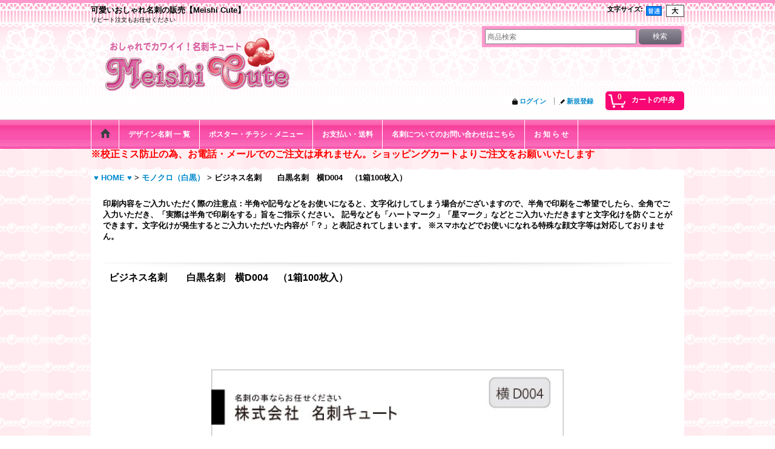

--- FILE ---
content_type: text/html; charset=UTF-8
request_url: https://www.meishi-cute.com/product/618
body_size: 18560
content:
<!DOCTYPE html><html lang="ja">
<head prefix="og: http://ogp.me/ns# fb: http://ogp.me/ns/fb# product: http://ogp.me/ns/product#">
    <meta charset="utf-8" />
    <title>ビジネス名刺　　白黒名刺　横D004　（1箱100枚入）∥ビジネス　白黒名刺通販ショップ【Meishi Cute】</title>
    <meta name="keywords" content="可愛い,名刺,おしゃれ,キャバクラ,かわいい" />
    <meta name="description" content="名刺通販ショップ【Meishi Cute】の商品モノクロ横D004," />
    <meta property="og:url" content="https://www.meishi-cute.com/product/618" />
    <meta property="og:site_name" content="Meishi Cute" />
    <meta property="og:title" content="ビジネス名刺　　白黒名刺　横D004　（1箱100枚入）" />
    <meta property="og:description" content="&amp;nbsp;名刺のサイズは全て91mmｘ55ｍｍサイズです。&amp;nbsp;当店で使用しております名刺用紙はスタンダード紙・ハイグレード用紙・写真名刺専用用紙となります。&amp;nbsp;&amp;nbsp;★印刷部数…" />
    <meta property="og:type" content="product" />
    <meta property="og:image" content="https://www.meishi-cute.com/data/meishi-cute/product/yokoD004.jpg" />
    <meta property="product:price:amount" content="1485" />
    <meta property="product:price:currency" content="JPY" />
    <meta property="product:product_link" content="https://www.meishi-cute.com/product/618" />
    <meta name="twitter:card" content="summary_large_image">
    <meta property="fb:app_id" content="738106832990015" />
    <meta name="thumbnail" content="https://www.meishi-cute.com/data/meishi-cute/product/yokoD004.jpg" />
    <link rel="alternate" type="application/rss+xml" title="RSS" href="https://www.meishi-cute.com/rss/rss.php" />
    <link rel="alternate" media="only screen and (max-width: 640px)" href="https://www.meishi-cute.com/phone/product/618" />
    <link rel="canonical" href="https://www.meishi-cute.com/product/618" />
    <link href="/res/layout001/style/public/font-awesome-4.7.0/css/font-awesome.min.css" rel="stylesheet" />
    <link href="https://www.meishi-cute.com/res/layout001/style/common.css?1698389121" rel="stylesheet" type="text/css" media="all" />
    <link href="https://www.meishi-cute.com/res/layout001/style/template.css?1811011534" rel="stylesheet" type="text/css" media="all" />
    <link href="https://www.meishi-cute.com/res/layout001/style/jquery.fancybox.css" rel="stylesheet" type="text/css" media="all" />
    <link href="https://www.meishi-cute.com/data/meishi-cute/pc/2015012312383402829f.css?1611298842" rel="stylesheet" type="text/css" media="all" />
    <script src="https://www.meishi-cute.com/res/layout001/js/public/jquery.js?v=420213"></script>
    <script src="https://www.meishi-cute.com/res/layout001/js/underscore.js?v=3"></script>
    <script src="https://www.meishi-cute.com/res/layout001/js/flipsnap.min.js"></script>
    <script src="https://www.meishi-cute.com/res/layout001/js/pack/ocnk-min.js?1625028332"></script>
    <script src="https://www.meishi-cute.com/res/layout001/js/pack/ranking-tab-min.js?1625028310"></script>
<link rel="shortcut icon" type="image/x-icon" href="https://meishi-cute.ocnk.net/data/meishi-cute/image/favicon.ico">
<meta name="ROBOTS" content="INDEX,FOLLOW">
<meta name="google-site-verification" content="OfCA3xv27c6DwSwgCqU1UrUtIZqR_9vp414OF007qjQ" />
<link rel="alternate" media="only screen and (max-width: 640px)" href="https://www.meishi-cute.com/phone/">
<meta name="google-site-verification" content="p_CXsh3nbQTFj7TESh20aza2G1qcYnExRS3BzeVHBe0" />

<!-- Google tag (gtag.js) -->
<script async src="https://www.googletagmanager.com/gtag/js?id=AW-923463720">
</script>
<script>
  window.dataLayer = window.dataLayer || [];
  function gtag(){dataLayer.push(arguments);}
  gtag('js', new Date());

  gtag('config', 'AW-923463720');
</script>
<script async src="https://www.googletagmanager.com/gtag/js?id=UA-72136218-1"></script>
<script>
  window.dataLayer = window.dataLayer || [];
  function gtag(){dataLayer.push(arguments);}
  gtag('js', new Date());
  gtag('config', 'UA-72136218-1');
</script>

</head>

<body class="detail_page_body category10_detail_page_body detail_group11 detail_group28" id="detail_page_618">
<div id="fb-root"></div>
<script>
    (function(d, s, id) {
    var js, fjs = d.getElementsByTagName(s)[0];
    if (d.getElementById(id)) return;
    js = d.createElement(s); js.id = id; js.async = true;js.src = "//connect.facebook.net/ja_JP/sdk.js#xfbml=1&version=v3.1&appId=738106832990015&autoLogAppEvents=1";
        fjs.parentNode.insertBefore(js, fjs);
    }(document, 'script', 'facebook-jssdk'));
</script>
<div id="container" class="jpn_version visitor">
<div id="inner_container"> 

    <header role="banner">
        <div id="header_container">
            <div id="header">

                <div id="inner_header">

                    <div id="header_top" class="fix_center clearfix">
                        <div id="copy" class="header_top_800">
<h1 style="font-size:13px; font-weight:bold; ">可愛いおしゃれ名刺の販売【Meishi Cute】</h1>
<h2 style="font-size:10px; font-weight:normal; ">リピート注文もお任せください</h2>
                        </div>
                        <div id="header_font_setting">
                            <div class="font_setting">
                                <span class="set_font_title">文字サイズ<span class="colon">:</span></span>
                                <span class="set_font_normal"></span><span class="set_font_large"></span>
                            </div>
                        </div>
                    </div>

                    <div id="header_middle" class="fix_center clearfix">
                        <div id="shoptext">
<a href="https://meishi-cute.ocnk.net/"><br />
 <img src="https://www.meishi-cute.com/data/meishi-cute/image/rogo-small2.png" width="350" height="90" border="0" alt="おしゃれでかわいい名刺 キュート"><br />
 </a>
                        </div>
                        <div id="search" itemscope="itemscope" itemtype="http://schema.org/WebSite">
                            <meta itemprop="url" content="https://www.meishi-cute.com" />
                            <form class="search_form" method="get" action="https://www.meishi-cute.com/product-list" role="search" itemprop="potentialAction" itemscope="itemscope" itemtype="http://schema.org/SearchAction">
                                <meta itemprop="target" content="https://www.meishi-cute.com/product-list/?keyword={keyword}" />
                                <input type="search" class="largesize searchform" name="keyword" value="" placeholder="商品検索" itemprop="query-input" />
                                <span class="global_btn"><input type="submit" class="searchinput btn_size_small btn_color_common" name="Submit" value="検索" /></span>
                            </form>
                        </div>
                    </div>

                    <div id="header_bottom" class="fix_center clearfix">
                        <div id="carttop">
                            <div class="shopping_cart_button has_cart_popup" data-empty-text="">
                                <div class="cartbtn">
                                    <a href="https://www.meishi-cute.com/cart">
                                        <span class="cartquantity">0</span>
                                        <span class="cartbtn_text">カートの中身</span>
                                    </a>
                                </div>
                            </div>
                        </div>

                        <div class="signin guestmember">
                            <div class="signin_box">
                                <ul>
                                    <li class="signin_top">
                                        <a href="https://www.meishi-cute.com/member-login" class="secure_link">ログイン</a>
                                    </li>
                                    <li class="register_top">
                                        <a href="https://www.meishi-cute.com/register" class="secure_link">新規登録</a>
                                    </li>
                                </ul>
                            </div>
                        </div>
                    </div>

                </div>

                <nav role="navigation">
                    <div id="header_navigation">
                        <div id="globalnavi" class="clearfix" data-drilldown="on">
                            <ul class="fix_center clearfix pre_load_nav dropdown">
                                <li class="header_nav h_home posleft">
                                    <a href="https://www.meishi-cute.com/" class="nav_link"><span class="nav_box"><img src="https://www.meishi-cute.com/res/layout001/img/navi_home_bg.gif" data-x2="https://www.meishi-cute.com/res/layout001/img/navi_home_bg_x2.gif" width="45" height="45" alt="♥ HOME ♥" /></span></a>
                                </li>
                                <li class="header_nav h_category">
                                    <div class="header_category">
                                        <a href="javascript:void(0);" class="nav_link"><span class="nav_box">デザイン名刺 一 覧</span></a>
                                    </div>
                                    <ul class="sub_menu">
                                        <li class="all_items">
                                            <div class="sub_menu_button">
                                                <a href="https://www.meishi-cute.com/product-list" class="item_list_link">♥ 全商品 ♥</a>
                                            </div>
                                        </li>
                                        <li class="h_maincategory1">
                                            <div class="sub_menu_button">
                                                <!-- one.content: かわいい系 -->
                                                <a href="https://www.meishi-cute.com/product-list/1" class="item_list_link">
                                                                                                        <span class="nav_text">かわいい系</span>
                                                </a>
                                            </div>
                                        </li>
                                        <li class="h_maincategory2">
                                            <div class="sub_menu_button">
                                                <!-- one.content: シンプル・ナチュラル系 -->
                                                <a href="https://www.meishi-cute.com/product-list/2" class="item_list_link">
                                                                                                        <span class="nav_text">シンプル・ナチュラル系</span>
                                                </a>
                                            </div>
                                        </li>
                                        <li class="h_maincategory3">
                                            <div class="sub_menu_button">
                                                <!-- one.content: かっこいい系 -->
                                                <a href="https://www.meishi-cute.com/product-list/3" class="item_list_link">
                                                                                                        <span class="nav_text">かっこいい系</span>
                                                </a>
                                            </div>
                                        </li>
                                        <li class="h_maincategory4">
                                            <div class="sub_menu_button">
                                                <!-- one.content: セクシー系 -->
                                                <a href="https://www.meishi-cute.com/product-list/4" class="item_list_link">
                                                                                                        <span class="nav_text">セクシー系</span>
                                                </a>
                                            </div>
                                        </li>
                                        <li class="h_maincategory6">
                                            <div class="sub_menu_button">
                                                <!-- one.content: 和風 -->
                                                <a href="https://www.meishi-cute.com/product-list/6" class="item_list_link">
                                                                                                        <span class="nav_text">和風</span>
                                                </a>
                                            </div>
                                        </li>
                                        <li class="h_maincategory24">
                                            <div class="sub_menu_button">
                                                <!-- one.content: ジュエリー系（ジュエリー風） -->
                                                <a href="https://www.meishi-cute.com/product-list/24" class="item_list_link">
                                                                                                        <span class="nav_text">ジュエリー系（ジュエリー風）</span>
                                                </a>
                                            </div>
                                        </li>
                                        <li class="h_maincategory5">
                                            <div class="sub_menu_button">
                                                <!-- one.content: 空名刺（から名刺） -->
                                                <a href="https://www.meishi-cute.com/product-list/5" class="item_list_link">
                                                                                                        <span class="nav_text">空名刺（から名刺）</span>
                                                </a>
                                            </div>
                                        </li>
                                        <li class="h_maincategory9">
                                            <div class="sub_menu_button">
                                                <!-- one.content: アニマル系 -->
                                                <a href="https://www.meishi-cute.com/product-list/9" class="item_list_link">
                                                                                                        <span class="nav_text">アニマル系</span>
                                                </a>
                                            </div>
                                        </li>
                                        <li class="h_maincategory10">
                                            <div class="sub_menu_button">
                                                <!-- one.content: モノクロ（白黒） -->
                                                <a href="https://www.meishi-cute.com/product-list/10" class="item_list_link">
                                                                                                        <span class="nav_text">モノクロ（白黒）</span>
                                                </a>
                                            </div>
                                        </li>
                                        <li class="h_maincategory12">
                                            <div class="sub_menu_button">
                                                <!-- one.content: 写真（画像）名刺 -->
                                                <a href="javascript:void(0);" class="parent_category">
                                                                                                        <span class="nav_text">写真（画像）名刺</span>
                                                </a>
                                            </div>
                                            <ul class="sub_menu">
                                                <li class="all_items">
                                                    <a href="https://www.meishi-cute.com/product-list/12" class="item_list_link">♥ 全商品 ♥ (写真（画像）名刺)</a>
                                                </li>
                                                <li class="h_subcategory27">
                                                    <a href="https://www.meishi-cute.com/product-list/27" class="item_list_link">
                                                                                                                <span class="nav_text">人物切り抜き写真</span>
                                                    </a>
                                                </li>
                                                <li class="h_subcategory28">
                                                    <a href="https://www.meishi-cute.com/product-list/28" class="item_list_link">
                                                                                                                <span class="nav_text">全面写真</span>
                                                    </a>
                                                </li>
                                                <li class="h_subcategory29">
                                                    <a href="https://www.meishi-cute.com/product-list/29" class="item_list_link">
                                                                                                                <span class="nav_text">半面写真</span>
                                                    </a>
                                                </li>
                                                <li class="h_subcategory32">
                                                    <a href="https://www.meishi-cute.com/product-list/32" class="item_list_link">
                                                                                                                <span class="nav_text">四角写真</span>
                                                    </a>
                                                </li>
                                                <li class="h_subcategory30">
                                                    <a href="https://www.meishi-cute.com/product-list/30" class="item_list_link">
                                                                                                                <span class="nav_text">合成写真</span>
                                                    </a>
                                                </li>
                                                <li class="h_subcategory33 posbottom">
                                                    <a href="https://www.meishi-cute.com/product-list/33" class="item_list_link">
                                                                                                                <span class="nav_text">オーダーメイド</span>
                                                    </a>
                                                </li>
                                            </ul>
                                        </li>
                                        <li class="h_maincategory17">
                                            <div class="sub_menu_button">
                                                <!-- one.content: ビジネス名刺 -->
                                                <a href="https://www.meishi-cute.com/product-list/17" class="item_list_link">
                                                                                                        <span class="nav_text">ビジネス名刺</span>
                                                </a>
                                            </div>
                                        </li>
                                        <li class="h_maincategory25">
                                            <div class="sub_menu_button">
                                                <!-- one.content: 縦型名刺 -->
                                                <a href="https://www.meishi-cute.com/product-list/25" class="item_list_link">
                                                                                                        <span class="nav_text">縦型名刺</span>
                                                </a>
                                            </div>
                                        </li>
                                        <li class="h_maincategory23">
                                            <div class="sub_menu_button">
                                                <!-- one.content: リピート注文 -->
                                                <a href="https://www.meishi-cute.com/product-list/23" class="item_list_link">
                                                                                                        <span class="nav_text">リピート注文</span>
                                                </a>
                                            </div>
                                        </li>
                                        <li class="h_maincategory22">
                                            <div class="sub_menu_button">
                                                <!-- one.content: 特別商品【完全オーダー品】 -->
                                                <a href="https://www.meishi-cute.com/product-list/22" class="item_list_link">
                                                                                                        <span class="nav_text">特別商品【完全オーダー品】</span>
                                                </a>
                                            </div>
                                        </li>
                                        <li class="h_maincategory19">
                                            <div class="sub_menu_button">
                                                <!-- one.content: ポイントカード（スタンプカード） -->
                                                <a href="javascript:void(0);" class="parent_category">
                                                                                                        <span class="nav_text">ポイントカード（スタンプカード）</span>
                                                </a>
                                            </div>
                                            <ul class="sub_menu">
                                                <li class="all_items">
                                                    <a href="https://www.meishi-cute.com/product-list/19" class="item_list_link">♥ 全商品 ♥ (ポイントカード（スタンプカード）)</a>
                                                </li>
                                                <li class="h_subcategory34">
                                                    <a href="https://www.meishi-cute.com/product-list/34" class="item_list_link">
                                                                                                                <span class="nav_text">両面ポイントカード（スタンプカード）</span>
                                                    </a>
                                                </li>
                                                <li class="h_subcategory35 posbottom">
                                                    <a href="https://www.meishi-cute.com/product-list/35" class="item_list_link">
                                                                                                                <span class="nav_text">2つ折りポイントカード（スタンプカード）</span>
                                                    </a>
                                                </li>
                                            </ul>
                                        </li>
                                        <li class="h_maincategory38 posbottom">
                                            <div class="sub_menu_button">
                                                <!-- one.content: ショップカード -->
                                                <a href="https://www.meishi-cute.com/product-list/38" class="item_list_link">
                                                                                                        <span class="nav_text">ショップカード</span>
                                                </a>
                                            </div>
                                        </li>
                                    </ul>
                                </li>
                                <li class="header_nav h_link_item_4">
                                    <a href="https://www.meishi-cute.com/page/69" class="nav_link"><span class="nav_box">ポスター・チラシ・メニュー</span></a>
                                </li>
                                <li class="header_nav h_help">
                                    <a href="https://www.meishi-cute.com/help" class="nav_link"><span class="nav_box">お支払い・送料</span></a>
                                </li>
                                <li class="header_nav h_inquiry">
                                    <a href="https://www.meishi-cute.com/contact" class="nav_link secure_link"><span class="nav_box">名刺についてのお問い合わせはこちら</span></a>
                                </li>
                                <li class="header_nav h_news posright">
                                    <a href="https://www.meishi-cute.com/news" class="nav_link"><span class="nav_box">お 知 ら せ</span></a>
                                </li>
                            </ul>
                        </div>
                    </div>
                </nav>

            </div>        </div>
    </header>
    <div id="contents_top">
        <div class="fix_center" id="inner_contents_top">
<strong><p><span style="font-size: medium; color: #ff0000;"><strong>※校正ミス防止の為、お電話・メールでのご注文は承れません。ショッピングカートよりご注文をお願いいたします</strong></span></p>
        </div>
    </div>

    <div id="contents">
        <div id="inner_contents" class="fix_center clearfix">

<div id="pan">
    <ol class="breadcrumb_list" itemscope itemtype="https://schema.org/BreadcrumbList">
        <li class="breadcrumb_nav pannavi1" itemprop="itemListElement" itemscope itemtype="https://schema.org/ListItem">
            <a href="https://www.meishi-cute.com/" itemprop="item">
                <span class="breadcrumb_text" itemprop="name">♥ HOME ♥</span>
            </a>
            <meta itemprop="position" content="1">
        </li>
        <li class="breadcrumb_nav pannavi2" itemprop="itemListElement" itemscope itemtype="https://schema.org/ListItem">
            <span class="gt">&gt;</span>
            <a href="https://www.meishi-cute.com/product-list/10" itemprop="item" class="item_list_link">
                <span class="breadcrumb_text" itemprop="name">モノクロ（白黒）</span>
            </a>
            <meta itemprop="position" content="2">
        </li>
        <li class="breadcrumb_nav" itemprop="itemListElement" itemscope itemtype="https://schema.org/ListItem">
            <span class="gt">&gt;</span>
                <span class="thispage" itemprop="name">ビジネス名刺　　白黒名刺　横D004　（1箱100枚入）</span>
            <meta itemprop="position" content="3">
        </li>
    </ol>
</div>



            <div id="maincol1" role="main">
                <div id="main_container">
                    <article>
                        <div class="page_box itemdetail">

                            <div class="detail_inner_box" id="product_detail_freetext_upper">

印刷内容をご入力いただく際の注意点：半角や記号などをお使いになると、文字化けしてしまう場合がございますので、半角で印刷をご希望でしたら、全角でご入力いただき、「実際は半角で印刷をする」旨をご指示ください。
記号なども「ハートマーク」「星マーク」などとご入力いただきますと文字化けを防ぐことができます。文字化けが発生するとご入力いただいた内容が「？」と表記されてしまいます。
※スマホなどでお使いになれる特殊な顔文字等は対応しておりません。
                            </div>

                            <div class="page_title">
                                <h1 class="detail_page_title">
                                    <span class="goods_name">ビジネス名刺　　白黒名刺　横D004　（1箱100枚入）</span>
                                    <span class="model_number_info model_number" id="h_m_number"></span>
                                </h1>
                            </div>

                            <div class="page_contents detail_contents">
                                <div class="inner_page_contents">



<div class="layout600 layoutnfloat">

    <div class="main_photo_slide standard_slide">
        <div class="swipe_list" data-autoplay="off" data-cols="1" data-start="1" data-adjustment="min" data-current="current" data-padding="0" data-duration="350" data-pointer=".thumbnail li" data-event="mouseover" data-fade-in-fade-out="off" data-async="on">
            <div class="detail_item_photo use_thumbnail_pointer">
                <div class="list_item_table col1">
                    <ul class="list_item_row">
                        <li class="list_item_cell">
                            <div class="global_photo">
                                <a href="https://www.meishi-cute.com/data/meishi-cute/product/yokoD004.jpg" class="item_image_box main_img_href" data-iteration="1" data-fancybox-group="main_img_group">
                                    <img src="https://www.meishi-cute.com/data/meishi-cute/_/70726f647563742f796f6b6f443030342e6a7067003630300000660023666666666666.jpg"  data-x2="https://www.meishi-cute.com/data/meishi-cute/_/70726f647563742f796f6b6f443030342e6a7067003430300000740023666666666666.jpg" width="600" height="600" id="main_img_1" alt="画像1: ビジネス名刺　　白黒名刺　横D004　（1箱100枚入）" data-id=854 />
                                </a>
                            </div>
                        </li>
                    </ul>
                </div>
            </div>
        </div>
    </div>


<script>
(function ($) {

    var $mainImgElem = $('.main_img_href');
        $mainImgElem.fancybox(globalObj.modalOptions);
})(jQuery);
</script>


    <div class="detail_item_data" id="option">
        <div id="product_form_area">
            <div class="item_name first_product_part">
                <span class="goods_name">ビジネス名刺　　白黒名刺　横D004　（1箱100枚入）</span>
                <span class="model_number_info model_number" id="m_number"></span>

            </div>

            <div class="common_icon">
            </div>

            <div class="detail_section price">
                <div class="price_section">
                    <p class="selling_price">
                        <span class="price_label" id="price_label">販売価格</span><span class="colon">:</span>
                        <span class="figure" id="pricech">1,350円</span><span class="tax_label">(税別)</span>                    </p>
                    <p class="tax_incl_price">
                        <span class="round_bracket">(</span><span class="price_label">税込<span class="colon">:</span></span>
                        <span id="tax_included_price" class="figure">1,485円</span><span class="round_bracket">)</span>
                    </p>
                    <p class="price_desc">オプションにより価格が変わる場合もあります。</p>
                </div>


            </div>

            <div class="detail_section stock">
                在庫あり
            </div>
            <div class="detail_section social_tool clearfix">
                <ul>
<li class="facebook_detail"><div class="fb-like" data-href="https://www.meishi-cute.com/product/618" data-action="like" data-layout="button_count" data-size="small" data-share="true"></div></li>                </ul>
            </div>

            <form name="productadd" action="https://www.meishi-cute.com/product/618" id="productadd" method="post" class="product_form edit_form" novalidate="novalidate">

<input type="hidden" name="cart_add_618" value="t" />
<input type="hidden" name="cart_operation_page" value="product" />
                <div class="detail_section ordermade">
                    <div id="order_400_item" class="order_item">
                        <div class="item_box">
                            <div class="order_desc">
<p><strong>【用紙変更オプション（有料）】</strong> 用紙をハイグレード、半透明、きらきらパール、ホログラム用紙、他用紙にご変更できます！必要ない場合は選択不要です</p>
                            </div>
                            <span class="order_label">【用紙変更オプション（有料）】必要ない場合は選択不要です <span class="optional_item">(任意)</span><span class="colon">:</span></span>                            <select class="custom_select" id="cart_addcustom_400" name="cart_addcustom[400]">
	<option value="">------</option>
	<option value="886">【  ハ イ グ レ ード 用 紙  に変更  】(通常の用紙よりやや厚手で、上品な落ち着いた雰囲気な仕上がりです)＋330円（税込） (+300円 (税別))</option>
	<option value="887">【 半 透 明 用 紙 に 変 更 】(※こちらの用紙は薄手です※半透明のため裏面印刷追加は出来ません※納期＋2～3営業日)＋2420円（税込） (+2,200円 (税別))</option>
	<option value="1520">【 キ ラ キ ラ パ ー ル 用 紙 に 変 更 】(※両面にパールコートのコーティングがされております、やや薄手の用紙です※納期＋1営業日)＋1650円（税込） (+1,500円 (税別))</option>
	<option value="1521">【  ホ ロ グ ラ ム 用 紙 に 変 更  】(※表面のみホログラム加工のコーティングがかされております、【台紙が濃いお色のもの向きになります】薄いお色ですと目立ちません、やや薄手の用紙です※納期＋1営業日)＋2200円（税込） (+2,000円 (税別))</option>
	<option value="1522">【 グ ロ ス P P 用 紙 に 変 更 に 変 更 】(※両面にグロスＰＰコーティングがされております、すごく厚い用紙です※角丸加工は出来ません※納期＋7営業日)＋2640円（税込） (+2,400円 (税別))</option>
	<option value="1523">【 艶消し マット P P 用 紙 に 変 更 に 変 更 】(※両面に艶消しマットPＰコーティングがされております、厚い用紙です※角丸加工は出来ません※納期＋4営業日)＋1,210円（税込） (+1,100円 (税別))</option>
</select><span id="cart_addcustom_400_status" class="form_status" style="display: none;"></span>                        </div>
                    </div>
                    <div id="order_396_item" class="order_item">
                        <div class="item_box">
                            <div class="order_desc">
----------  名刺の四隅を丸くする角丸加工ができます。（有料）（半径6mmのみ）※半透明用紙は出来ません----------
                            </div>
                            <span class="order_label">【角丸加工】 <span class="optional_item">(任意)</span><span class="colon">:</span></span>                            <select class="custom_select" id="cart_addcustom_396" name="cart_addcustom[396]">
	<option value="">------</option>
	<option value="865">角丸加工をする（有料）※半透明用紙は出来ません＋税込550円 (+500円 (税別))</option>
</select><span id="cart_addcustom_396_status" class="form_status" style="display: none;"></span>                        </div>
                    </div>
                    <div id="order_401_item" class="order_item required_row">
                        <div class="item_box">
                            <div class="order_desc">
----------  裏面印刷を追加出来ます。----------
                            </div>
                            <div class="order_label">【裏面印刷】<span class="colon">:</span></div>
<input type="hidden" name="cart_addcustom[401]" value="" />                            <div class="order_checklist"><input class="custom_radio" id="cart_addcustom_401_888" name="cart_addcustom[401]" value="888" type="radio" /><label for="cart_addcustom_401_888">裏面印刷をしない <span class="add_price">(+0円 <span class="tax_label">(税別)</span>)</span></label></div>
                            <div class="order_checklist"><input class="custom_radio" id="cart_addcustom_401_889" name="cart_addcustom[401]" value="889" type="radio" /><label for="cart_addcustom_401_889">裏面印刷をする【白黒】＋880円（税込） <span class="add_price">(+800円 <span class="tax_label">(税別)</span>)</span></label></div>
                            <div class="order_checklist"><input class="custom_radio" id="cart_addcustom_401_890" name="cart_addcustom[401]" value="890" type="radio" /><label for="cart_addcustom_401_890">裏面印刷をする【白黒：前回と同じ内容】＋440円（税込） <span class="add_price">(+400円 <span class="tax_label">(税別)</span>)</span></label></div>
                            <div class="order_checklist"><input class="custom_radio" id="cart_addcustom_401_1867" name="cart_addcustom[401]" value="1867" type="radio" /><label for="cart_addcustom_401_1867">裏面に文字を多く載せる（250文字まで）＋1980円（税込）※ご内容はメールもしくはLINEにてお送りください <span class="add_price">(+1,800円 <span class="tax_label">(税別)</span>)</span></label></div>
                            <span id="cart_addcustom_401_status" class="form_status" style="display: none;"></span>
                        </div>
                    </div>
                    <div id="order_402_item" class="order_item">
                        <div class="item_box">
                            <div class="order_desc">
----　※裏面印刷追加オプションを必ずご選択の上、ご入力ください【150文字まで】　----
                            </div>
                            <div class="order_label">【裏面印刷追加（有料）をご選択された方は下記に裏面に印刷する内容をご入力下さい。【150文字まで】】 <span class="optional_item">(任意)</span><span class="colon">:</span></div>                            <textarea rows="3" class="xxlargesize" id="cart_addcustom_402" name="cart_addcustom[402]"></textarea><span id="cart_addcustom_402_status" class="form_status" style="display: none;"></span>                            <div id="cart_addcustom_402_chars" class="order_chars">
                                最大150文字
                            </div>
                        </div>
                    </div>
                    <div id="order_403_item" class="order_item">
                        <div class="item_box">
                            <div class="order_desc">
----------  必要な場合のみご入力ください。----------
                            </div>
                            <div class="order_label">【店名・会社名等】 <span class="optional_item">(任意)</span><span class="colon">:</span></div>                            <input class="largesize" id="cart_addcustom_403" maxlength="100" name="cart_addcustom[403]" type="text" /><span id="cart_addcustom_403_status" class="form_status" style="display: none;"></span>                            <div id="cart_addcustom_403_chars" class="order_chars">
                                最大100文字
                            </div>
                        </div>
                    </div>
                    <div id="order_413_item" class="order_item">
                        <div class="item_box">
                            <div class="order_desc">
----------  必要な場合のみご入力ください。----------<br />
ハイフン（-）がある場合は入れてください。<br />
ない場合は、そのまま印刷します。
                            </div>
                            <div class="order_label">【郵便番号】 <span class="optional_item">(任意)</span><span class="colon">:</span></div>                            <input class="largesize" id="cart_addcustom_413" maxlength="30" name="cart_addcustom[413]" type="text" /><span id="cart_addcustom_413_status" class="form_status" style="display: none;"></span>                            <div id="cart_addcustom_413_chars" class="order_chars">
                                最大30文字
                            </div>
                        </div>
                    </div>
                    <div id="order_404_item" class="order_item">
                        <div class="item_box">
                            <div class="order_desc">
----------  必要な場合のみご入力ください。----------
                            </div>
                            <div class="order_label">【店・会社等の住所】 <span class="optional_item">(任意)</span><span class="colon">:</span></div>                            <input class="largesize" id="cart_addcustom_404" maxlength="100" name="cart_addcustom[404]" type="text" /><span id="cart_addcustom_404_status" class="form_status" style="display: none;"></span>                            <div id="cart_addcustom_404_chars" class="order_chars">
                                最大100文字
                            </div>
                        </div>
                    </div>
                    <div id="order_405_item" class="order_item">
                        <div class="item_box">
                            <div class="order_desc">
----------  必要な場合のみご入力ください。----------
                            </div>
                            <div class="order_label">【肩書き】 <span class="optional_item">(任意)</span><span class="colon">:</span></div>                            <input class="largesize" id="cart_addcustom_405" maxlength="100" name="cart_addcustom[405]" type="text" /><span id="cart_addcustom_405_status" class="form_status" style="display: none;"></span>                            <div id="cart_addcustom_405_chars" class="order_chars">
                                最大100文字
                            </div>
                        </div>
                    </div>
                    <div id="order_406_item" class="order_item required_row">
                        <div class="item_box">
                            <div class="order_desc">
----------  ひらがな、漢字、カタカナ、ローマ字のいづれかでご入力ください。入れない場合は「名前はなし」とご入力ください----------
                            </div>
                            <div class="order_label">【名前】<span class="colon">:</span></div>                            <input class="largesize" id="cart_addcustom_406" maxlength="50" name="cart_addcustom[406]" type="text" /><span id="cart_addcustom_406_status" class="form_status" style="display: none;"></span>                            <div id="cart_addcustom_406_chars" class="order_chars">
                                最大50文字
                            </div>
                        </div>
                    </div>
                    <div id="order_407_item" class="order_item">
                        <div class="item_box">
                            <div class="order_desc">
----------  必要な場合のみご入力。ひらがな、漢字、カタカナ、ローマ字のいづれかでご入力ください。----------
                            </div>
                            <div class="order_label">【フリガナ】 <span class="optional_item">(任意)</span><span class="colon">:</span></div>                            <input class="largesize" id="cart_addcustom_407" maxlength="50" name="cart_addcustom[407]" type="text" /><span id="cart_addcustom_407_status" class="form_status" style="display: none;"></span>                            <div id="cart_addcustom_407_chars" class="order_chars">
                                最大50文字
                            </div>
                        </div>
                    </div>
                    <div id="order_408_item" class="order_item">
                        <div class="item_box">
                            <div class="order_desc">
----------  必要な場合のみご入力ください。----------<br />
ハイフン（-）がある場合は入れてください。<br />
ない場合は、そのまま印刷します。
                            </div>
                            <div class="order_label">【店・会社等の電話番号】 <span class="optional_item">(任意)</span><span class="colon">:</span></div>                            <input class="largesize" id="cart_addcustom_408" maxlength="50" name="cart_addcustom[408]" type="text" /><span id="cart_addcustom_408_status" class="form_status" style="display: none;"></span>                            <div id="cart_addcustom_408_chars" class="order_chars">
                                最大50文字
                            </div>
                        </div>
                    </div>
                    <div id="order_409_item" class="order_item">
                        <div class="item_box">
                            <div class="order_desc">
----------  必要な場合のみご入力ください。----------<br />
ハイフン（-）がある場合は入れてください。<br />
ない場合は、そのまま印刷します。
                            </div>
                            <div class="order_label">【携帯電話】 <span class="optional_item">(任意)</span><span class="colon">:</span></div>                            <input class="largesize" id="cart_addcustom_409" maxlength="50" name="cart_addcustom[409]" type="text" /><span id="cart_addcustom_409_status" class="form_status" style="display: none;"></span>                            <div id="cart_addcustom_409_chars" class="order_chars">
                                最大50文字
                            </div>
                        </div>
                    </div>
                    <div id="order_410_item" class="order_item">
                        <div class="item_box">
                            <div class="order_desc">
----------  必要な場合のみご入力ください。----------
                            </div>
                            <div class="order_label">【メールアドレス】 <span class="optional_item">(任意)</span><span class="colon">:</span></div>                            <textarea rows="3" class="xxlargesize" id="cart_addcustom_410" name="cart_addcustom[410]"></textarea><span id="cart_addcustom_410_status" class="form_status" style="display: none;"></span>                            <div id="cart_addcustom_410_chars" class="order_chars">
                                最大100文字
                            </div>
                        </div>
                    </div>
                    <div id="order_411_item" class="order_item">
                        <div class="item_box">
                            <div class="order_desc">
----------  必要な場合のみご入力ください。----------
                            </div>
                            <div class="order_label">【ラインＩＤ、ブログＵＲＬ等】 <span class="optional_item">(任意)</span><span class="colon">:</span></div>                            <textarea rows="3" class="xxlargesize" id="cart_addcustom_411" name="cart_addcustom[411]"></textarea><span id="cart_addcustom_411_status" class="form_status" style="display: none;"></span>                            <div id="cart_addcustom_411_chars" class="order_chars">
                                最大500文字
                            </div>
                        </div>
                    </div>
                    <div id="order_397_item" class="order_item">
                        <div class="item_box">
                            <div class="order_desc">
----------  表面のどのあたりに入れたいかご希望があればご記入してください----------
                            </div>
                            <div class="order_label">【その他、お入れしたいものがあればご入力ください】 <span class="optional_item">(任意)</span><span class="colon">:</span></div>                            <textarea rows="3" class="xxlargesize" id="cart_addcustom_397" name="cart_addcustom[397]"></textarea><span id="cart_addcustom_397_status" class="form_status" style="display: none;"></span>                            <div id="cart_addcustom_397_chars" class="order_chars">
                                最大500文字
                            </div>
                        </div>
                    </div>
                    <div id="order_412_item" class="order_item required_row">
                        <div class="item_box">
                            <div class="order_desc">
----------  店名の変わりにロゴ等を使う場合はorder@meishi-cute.comまでお送りください、背景が透明でないデータの場合、透過加工いたしませんと、台紙と背景が変わります（ご使用、加工できない場合もございます）----------
                            </div>
                            <div class="order_label">【店名の変わりにロゴ等を使う】<span class="colon">:</span></div>
<input type="hidden" name="cart_addcustom[412]" value="" />                            <div class="order_checklist"><input class="custom_radio" id="cart_addcustom_412_891" name="cart_addcustom[412]" value="891" type="radio" /><label for="cart_addcustom_412_891">ロゴを使わない <span class="add_price">(+0円 <span class="tax_label">(税別)</span>)</span></label></div>
                            <div class="order_checklist"><input class="custom_radio" id="cart_addcustom_412_892" name="cart_addcustom[412]" value="892" type="radio" /><label for="cart_addcustom_412_892">ロゴデータの背景を透過（透明）に加工して載せる（データによって加工できない場合もございます）＋1100円（税込） <span class="add_price">(+1,000円 <span class="tax_label">(税別)</span>)</span></label></div>
                            <div class="order_checklist"><input class="custom_radio" id="cart_addcustom_412_893" name="cart_addcustom[412]" value="893" type="radio" /><label for="cart_addcustom_412_893">ロゴをそのまま載せる（背景等が透明でないデータの場合（背景白を含む）、台紙と背景の色が変わります） <span class="add_price">(+0円 <span class="tax_label">(税別)</span>)</span></label></div>
                            <div class="order_checklist"><input class="custom_radio" id="cart_addcustom_412_985" name="cart_addcustom[412]" value="985" type="radio" /><label for="cart_addcustom_412_985">前回と同じものを載せる <span class="add_price">(+0円 <span class="tax_label">(税別)</span>)</span></label></div>
                            <span id="cart_addcustom_412_status" class="form_status" style="display: none;"></span>
                        </div>
                    </div>
                    <div id="order_395_item" class="order_item required_row">
                        <div class="item_box">
                            <div class="order_desc">
----------  フォント種類をご選択ください。----------
                            </div>
                            <span class="order_label">【フォント種類】<span class="colon">:</span></span>                            <select class="custom_select" id="cart_addcustom_395" name="cart_addcustom[395]">
	<option value="">選択してください</option>
	<option value="855">サンプル通り</option>
	<option value="856">前回と同じ</option>
	<option value="857">フォント種類1 ゴシック体</option>
	<option value="858">フォント種類2 明朝体</option>
	<option value="859">フォント種類3 丸文字</option>
	<option value="860">フォント種類5  優雅体</option>
	<option value="861">フォント種類6 丸ゴシック体</option>
	<option value="862">フォント種類7 ポップ体</option>
	<option value="863">フォント種類８ 楷書体</option>
	<option value="864">フォント種類9  行書体</option>
	<option value="1134">フォント種類10  手書き風</option>
</select><span id="cart_addcustom_395_status" class="form_status" style="display: none;"></span>                        </div>
                    </div>
                    <div id="order_399_item" class="order_item required_row">
                        <div class="item_box">
                            <div class="order_desc">
---------- フォントサイズをご選択ください。----------
                            </div>
                            <span class="order_label">【フォントサイズ】<span class="colon">:</span></span>                            <select class="custom_select" id="cart_addcustom_399" name="cart_addcustom[399]">
	<option value="">選択してください</option>
	<option value="878">サンプル通り</option>
	<option value="879">前回と同じ</option>
	<option value="880">お名前　大</option>
	<option value="881">お名前　中</option>
	<option value="882">お名前　小</option>
	<option value="883">ご住所等　大</option>
	<option value="884">ご住所等　中</option>
	<option value="885">ご住所等　小</option>
</select><span id="cart_addcustom_399_status" class="form_status" style="display: none;"></span>                        </div>
                    </div>
                    <div id="order_394_item" class="order_item bottompos required_row">
                        <div class="item_box">
                            <div class="order_desc">
----------  <p><span style="color: #ff0000;">デザインのご確認が必要の場合はメールにてお送りさせていただきます（order@meishi-cute.comよりのメールを受信できるようにご設定ください）。ご返信後の制作となります。 ※ご入力された通りに印刷しますので、誤字脱字等のチェックを含め、「デザイン確認をする」をオススメします。ガラケーでは添付画像が開けない場合がございます。PCメールアドレスなどをお持ちの場合、そちらをご登録お願いいたします。</span> ※文字部分以外のデザイン等のご修正はできません。 ※修正3回目以降は有料となりますのでご注意ください。（クレジットカード決済の場合は金額修正（締め日を過ぎている場合は再度決済をお願いいたします。）、コンビニ決済の場合は新たに決済コード発行、代引き（合計金額に「上乗せ」）、銀行振込「手数料はお客様ご負担」）修正/回　+300円税別※仕上がりイメージ確認メールをお送りしてから7日以内にご返信がない場合、ご注文をキャンセルさせていただきます。</p>----------
                            </div>
                            <span class="order_label">【デザインのご確認】<span class="colon">:</span></span>                            <select class="custom_select" id="cart_addcustom_394" name="cart_addcustom[394]">
	<option value="">選択してください</option>
	<option value="853">する（デザイン確認メールをお送りいたします、ご返信後デザインが決定してからの印刷となります※ガラケーでは添付画像が開けません※印刷工程に進んでからの修正・変更等はできません）</option>
	<option value="854">しない（ご修正等は出来ません）※不明な点等ある場合はご連絡させていただく場合があります事をご了承ください。</option>
</select><span id="cart_addcustom_394_status" class="form_status" style="display: none;"></span>                        </div>
                    </div>
                </div>
                <div class="detail_section quantity">
                    <div id="quantity_item">
                        <div class="item_box">
                            <span class="quantity_label">1箱（100枚入）</span><span class="colon">:</span>
                            <span id="purchase_qty"><select id="cart_addquantity_618" name="cart_addquantity_618">
	<option value="1" selected="selected">1</option>
	<option value="2">2</option>
	<option value="3">3</option>
	<option value="4">4</option>
	<option value="5">5</option>
	<option value="6">6</option>
	<option value="7">7</option>
	<option value="8">8</option>
	<option value="9">9</option>
	<option value="10">10</option>
	<option value="11">11</option>
	<option value="12">12</option>
	<option value="13">13</option>
	<option value="14">14</option>
	<option value="15">15</option>
	<option value="16">16</option>
	<option value="17">17</option>
	<option value="18">18</option>
	<option value="19">19</option>
	<option value="20">20</option>
	<option value="21">21</option>
	<option value="22">22</option>
	<option value="23">23</option>
	<option value="24">24</option>
	<option value="25">25</option>
	<option value="26">26</option>
	<option value="27">27</option>
	<option value="28">28</option>
	<option value="29">29</option>
	<option value="30">30</option>
	<option value="31">31</option>
	<option value="32">32</option>
	<option value="33">33</option>
	<option value="34">34</option>
	<option value="35">35</option>
	<option value="36">36</option>
	<option value="37">37</option>
	<option value="38">38</option>
	<option value="39">39</option>
	<option value="40">40</option>
	<option value="41">41</option>
	<option value="42">42</option>
	<option value="43">43</option>
	<option value="44">44</option>
	<option value="45">45</option>
	<option value="46">46</option>
	<option value="47">47</option>
	<option value="48">48</option>
	<option value="49">49</option>
	<option value="50">50</option>
	<option value="51">51</option>
	<option value="52">52</option>
	<option value="53">53</option>
	<option value="54">54</option>
	<option value="55">55</option>
	<option value="56">56</option>
	<option value="57">57</option>
	<option value="58">58</option>
	<option value="59">59</option>
	<option value="60">60</option>
	<option value="61">61</option>
	<option value="62">62</option>
	<option value="63">63</option>
	<option value="64">64</option>
	<option value="65">65</option>
	<option value="66">66</option>
	<option value="67">67</option>
	<option value="68">68</option>
	<option value="69">69</option>
	<option value="70">70</option>
	<option value="71">71</option>
	<option value="72">72</option>
	<option value="73">73</option>
	<option value="74">74</option>
	<option value="75">75</option>
	<option value="76">76</option>
	<option value="77">77</option>
	<option value="78">78</option>
	<option value="79">79</option>
	<option value="80">80</option>
	<option value="81">81</option>
	<option value="82">82</option>
	<option value="83">83</option>
	<option value="84">84</option>
	<option value="85">85</option>
	<option value="86">86</option>
	<option value="87">87</option>
	<option value="88">88</option>
	<option value="89">89</option>
	<option value="90">90</option>
	<option value="91">91</option>
	<option value="92">92</option>
	<option value="93">93</option>
	<option value="94">94</option>
	<option value="95">95</option>
	<option value="96">96</option>
	<option value="97">97</option>
	<option value="98">98</option>
	<option value="99">99</option>
</select></span>
                            <span class="unit_label">箱</span>
                            <span id="cart_addquantity_618_status" class="form_status" style="display: none;"></span>
                        </div>
                    </div>
                </div>
                <div class="detail_section return">
                   <span id="detail_return" class="global_link">
                       <a onclick="sharedTool.winOpen('https://www.meishi-cute.com/return-policy', 'detailreturn', 840, 500); return false;" target="_blank" href="https://www.meishi-cute.com/return-policy">返品特約に関する重要事項</a>
                   </span>
                </div>
                <div class="detail_section add_cart has_favorite_btn clearfix">
                    <span class="global_btn add_cart_btn">
                        <input id="submit_cart_input_btn" name="cart_add_btn" type="submit" value="カートに入れる" class="cartinput btn_size_xxlarge btn_color_emphasis" />
                    </span>
                    <span class="global_btn inquiry_btn">
                        <a href="https://www.meishi-cute.com/contact/product/618" class="secure_link inquiryinput btn_size_large btn_color_common">お問い合わせ</a>
                    </span>
                    <span class="global_btn favorite_btn">
                        <a href="javascript:void(0);" data-id="618" class="favoriteinput btn_size_large btn_color_common">
                            お気に入り登録
                        </a>
                    </span>
                </div>
            </form>


        </div>
        <div class="item_desc">
            <div class="item_desc_text">
<p>&nbsp;</p><p><img src="https://www.meishi-cute.com/data/meishi-cute/product/meishipaper.png" alt="名刺用紙について" /></p><p>名刺のサイズは全て91mmｘ55ｍｍサイズです。</p><p>&nbsp;</p><p>当店で使用しております名刺用紙はスタンダード紙・ハイグレード用紙・写真名刺専用用紙となります。</p><p>&nbsp;<img src="https://www.meishi-cute.com/data/meishi-cute/product/20160118_4f00d9.png" alt="" /></p><p>&nbsp;★印刷部数について・・・カート数量 1 は100枚です。500枚ご購入の際は数量5となります。また、100枚以下でのご注文は出来ませんのでご了承ください。</p><p>★&nbsp;印刷物のインクは気温や湿度により若干の発色が変化や色ムラなどが発生する場合がございます事をご了承ください。<br /> ★断裁機の仕様上最大2mm程のズレが発生する場合がございますが、&plusmn;2mm以内のものは許容範囲とさせていただきます。</p><p>&nbsp;</p><p>&nbsp;</p><p><img src="https://www.meishi-cute.com/data/meishi-cute/product/reiauto.png" alt="レイアウトについて" /></p><p>&nbsp;</p><p>お選びいただいた名刺のデザイン通りにお名前やご住所などをレイアウト（配置）します。</p><p><span style="color: #ff0000;">お名刺に印刷する内容の入力画面は、購入するデザインの名刺のショッピングカート上部にございます。</span></p><p><span style="color: #ff0000;">必要な項目へのご入力の上カートに入れ、レジへ進んでください。印刷しなくてよい項目は空欄のままでお願いいたします。</span></p><p>&nbsp;</p><p><span style="color: #ff0000;">&nbsp;</span></p><p>&nbsp;</p><div style="position: relative;"><p><img src="https://www.meishi-cute.com/data/meishi-cute/product/test.png" alt="" /></p><div style="position: absolute; top: 30px; left: 0px; width: 220px;"><p><span style="color: #ff00ff; font-size: medium;"><strong>ロゴ（画像）・お店や会社名（文字） を入れる部分</strong></span></p><p><span style="font-size: x-small;">ロゴを使う場合は<a href="mailto:order@meishi-cute.com">order@meishi-cute.com</a>まで お送りください。</span></p><p><span style="font-size: x-small;">ロゴデータのファイル形式は、GIF・AI・ EPS・PNGのいずれかでお願いいたします。</span></p><p><span style="font-size: x-small;">アドビはCS6まで対応しております。</span></p></div><div style="position: absolute; top: 110px; left: 640px; width: 270px;"><p><span style="font-size: medium;"><strong><span style="color: #00ccff;">お名前、<span style="font-size: small;">肩書き、フリガナ</span>を入れる部分</span></strong></span></p><p><span style="font-size: x-small;">肩書き・フリガナは必要な場合のみご入力ください。</span></p></div><div style="position: absolute; top: 175px; left: 670px; width: 250px;"><span style="font-size: medium;"><strong><span style="color: #ff6600;">住所・TEL・アドレス等を入れる部分</span></strong></span><br /> <span style="font-size: x-small;">必要な項目のみご入力ください。</span></div></div><p>&nbsp;</p><p><span style="color: #ff0000;">※ご覧いただいている環境により色の見え方が若干異なることがございます。画面上の見え方と印刷に多少色の違いがあることがございますことをご了承ください。</span></p><p>&nbsp;</p><p>&nbsp;</p><p><img src="https://www.meishi-cute.com/data/meishi-cute/product/meishi-rogo.png" alt="ロゴデータについて" /></p><p>&nbsp;</p><p>&nbsp;</p><p>※ロゴデータの背景や、不要部分の透過作業はサービス外になりますのでご注意ください。</p><p>&nbsp;</p><p>例えば、下記の赤いロゴを入れたい場合、不要な部分が付いていますとそのまま印刷されてしまいます。</p><p><img style="width: 767px; height: 343px;" src="https://www.meishi-cute.com/data/meishi-cute/product/20160106_58d32b.png" alt="ロゴについてのNG" width="900" height="414" /></p><p>※ロゴを入れるスペースは小さいので複雑なものや文字が多いもの、すごく縦長なもの等はかなり小さくなりますのでご注意ください。</p><p>&nbsp;</p><p>例えば、下記のデザインの名刺にロゴを入れたい場合、スペースに合わせて入れますのでかなり小さく、バランスが悪くなったり、見づらくなってしまいます。</p><p>その際は、なるべくロゴの形に合ったデザインをお選びください。</p><p><img style="width: 764px; height: 480px;" src="https://www.meishi-cute.com/data/meishi-cute/product/20160106_9e0788.png" alt="特殊なロゴの形の場合" width="899" height="622" /></p><p>&nbsp;</p><p><span style="color: #000000;"><strong><span style="font-size: large;"><span style="color: #ff0000;">ロゴを使う場合は</span><a href="mailto:oder@meishi-cute.com"><span style="color: #000000;">order@meishi-cute.com</span></a><span style="color: #ff0000;">までお送りください。</span></span></strong></span><br /><span style="color: #000000;"><strong><span style="font-size: large;"> ロゴデータのファイル形式は、GIF・PNG・AI・EPSのいずれかでお願いいたします。</span></strong></span></p><p><br /><span style="color: #000000; font-size: small;">&nbsp;※</span><span style="color: #000000; font-size: small;">イラストレーターはCS6まで対応しております。AI・EPS形式の際はアウトラインを必ずかけて、全てのロックは外して下さい。非表示パスやレイヤーがある場合は消して下さい。カラー設定はCMYKでお願いいたします。</span></p><p>&nbsp;</p><p><img src="https://www.meishi-cute.com/data/meishi-cute/product/20160106_500a56.png" alt="フォントについて" /></p><p>&nbsp;</p><p>&nbsp;</p><p><span style="color: #ffffff; font-size: x-large; background-color: #ff99cc;"><strong><span style="background-color: #3366ff;"><span style="color: #3366ff;">★</span> フォント種類 <span style="color: #3366ff;">★</span></span></strong></span></p><p>&nbsp;</p><p><img src="https://www.meishi-cute.com/data/meishi-cute/product/fontno17.png" alt="フォントの種類" /></p><p>&nbsp;</p><p>&nbsp;</p><p>&nbsp;</p><p><span style="color: #ffffff; font-size: x-large; background-color: #ff99cc;"><strong><span style="background-color: #3366ff;"><span style="color: #3366ff;">★</span> フォントサイズ <span style="color: #3366ff;">★</span></span></strong></span></p><p>&nbsp;</p><p><img src="https://www.meishi-cute.com/data/meishi-cute/product/fontsize13.png" alt="フォントサイズ" /></p><p>&nbsp;</p><p>★ デザインサンプルよりお選びで、レイアウトの指定がない場合はサンプル通りの仕様になります。</p><p>★ サンプル通りのレイアウトでも、文字数の関係上、改行・フォントサイズの変更等が入る場合がございます。</p><p>※太いフォントはフォントサイズが小さいと潰れてしまいます。</p>
            </div>
        </div>

    </div>

</div>






                                    </div>
                                </div>

<section><div id="fb_comment article_comment" class="detail_inner_box"><div class="fb_comment"><div class="section_title"><h2>Facebookコメント</h2></div><div id="fbcomment_contents" class="page_contents"><div class="fb_unit"><div class="fb-comments" data-href="https://www.meishi-cute.com/product/618" data-width="900" data-num-posts="5" data-colorscheme="light"></div></div></div></div></div></section>





                        </div>

                    </article>
                </div>
            </div>



        </div>
    </div>

    <div id="contents_bottom">
        <div class="fix_center" id="inner_contents_bottom">
※　印刷物のご注意<br />
印刷物のインクは気温や湿度により若干の発色が変化や色ムラなどが発生する場合がございます。またHP上のデザインサンプルと印刷物の印刷仕上がりが若干、色味、イメージ等が、異なる場合がございます。<br />
断裁機の仕様上最大2mm程のズレが発生する場合がございますが、±2mm以内のものは許容範囲とさせていただきます。<br />
※　デザインのご修正につきまして<br />
お名刺等のデザインご提示後。5回までご記載内容（文字等）のご変更は無料で可能です。※ベース台紙のデザインの変更は1注文につき１つまでとさせていただいております。（チラシ・ポスター・メニュー等は各別記）<br />
おしゃれでかわいい名刺通販【名刺キュート】
        </div>
    </div>
    <div id="wide_contents">
        <div class="main_wide_box fix_center">
                <div class="ajax_item" data-mode="recently" data-area="wide" data-subject="最近チェックしたアイテム" data-img="120" data-cols="7" data-slide="on" data-autoplay="of" data-duration="350" data-interval="5000" data-reset="on" data-name="on" data-abbr="off"  data-position="on" data-cnt="30" data-reset-text="リセット" data-zero-text="0件"></div>
        </div>
    </div>

</div>

<footer>
<div id="pagetop">
    <div id="inner_pagetop" class="fix_center"><a href="#container" class="to_pagetop">ページトップへ</a></div>
</div>

<div id="footer">

    <div id="globalnavi_footer">
        <div class="fix_center column_layout column4 clearfix">
            <div class="footer_navi_box footer_navi_box_left">
                <ul class="footer_navi_left">
                    <li class="footer_navi f_home">
                        <div class="footer_navi_row">
                            <a href="https://www.meishi-cute.com/" class="footer_navi_link">♥ HOME ♥</a>
                        </div>
                    </li>
                    <li class="footer_navi f_category">
                        <div class="footer_navi_row">
                            <a href="https://www.meishi-cute.com/category" class="footer_navi_link">デザイン名刺 一 覧</a>
                        </div>
                    </li>
                    <li class="footer_navi f_help">
                        <div class="footer_navi_row">
                            <a href="https://www.meishi-cute.com/help" class="footer_navi_link">お支払い・送料</a>
                        </div>
                    </li>
                    <li class="footer_navi f_inquiry">
                        <div class="footer_navi_row">
                            <a href="https://www.meishi-cute.com/contact" class="footer_navi_link secure_link">名刺についてのお問い合わせはこちら</a>
                        </div>
                    </li>
                    <li class="footer_navi f_news">
                        <div class="footer_navi_row">
                            <a href="https://www.meishi-cute.com/news" class="footer_navi_link">お 知 ら せ</a>
                        </div>
                    </li>
                </ul>
            </div>
            <div class="footer_navi_box">
                <ul class="footer_navi_center">
                    <li class="footer_navi f_page_24">
                        <div class="footer_navi_row">
                            <a href="https://www.meishi-cute.com/page/24" class="footer_navi_link">用紙について</a>
                        </div>
                    </li>
                    <li class="footer_navi f_calendar">
                        <div class="footer_navi_row">
                            <a href="https://www.meishi-cute.com/calendar" class="footer_navi_link">営業日カレンダー</a>
                        </div>
                    </li>
                    <li class="footer_navi f_cart">
                        <div class="footer_navi_row">
                            <a href="https://www.meishi-cute.com/cart" class="footer_navi_link">ショッピングカート</a>
                        </div>
                    </li>
                </ul>
            </div>
            <div class="footer_navi_box">
                <ul class="footer_navi_center">
                    <li class="footer_navi f_newitem">
                        <div class="footer_navi_row">
                            <a href="https://www.meishi-cute.com/new" class="footer_navi_link item_list_link"> 新 着 商 品</a>
                        </div>
                    </li>
                    <li class="footer_navi f_recommend">
                        <div class="footer_navi_row">
                            <a href="https://www.meishi-cute.com/pickup" class="footer_navi_link item_list_link">オススメ商品</a>
                        </div>
                    </li>
                    <li class="footer_navi f_page_18">
                        <div class="footer_navi_row">
                            <a href="https://www.meishi-cute.com/page/18" class="footer_navi_link">お伺い対応エリア</a>
                        </div>
                    </li>
                    <li class="footer_navi f_favorite">
                        <div class="footer_navi_row">
                            <a href="https://www.meishi-cute.com/favorite" class="footer_navi_link secure_link">お気に入り</a>
                        </div>
                    </li>
                </ul>
            </div>
            <div class="footer_navi_box footer_navi_box_right">
                <ul class="footer_navi_right">
                    <li class="footer_navi f_signin">
                        <div class="footer_navi_row">
                            <a href="https://www.meishi-cute.com/member-login" class="footer_navi_link secure_link">ログイン</a>
                        </div>
                    </li>
                    <li class="footer_navi f_register">
                        <div class="footer_navi_row">
                            <a href="https://www.meishi-cute.com/register" class="footer_navi_link secure_link">新規登録</a>
                        </div>
                    </li>
                    <li class="footer_navi f_ranking">
                        <div class="footer_navi_row">
                            <a href="https://www.meishi-cute.com/ranking" class="footer_navi_link"> Ranking </a>
                        </div>
                    </li>
                    <li class="footer_navi f_legal">
                        <div class="footer_navi_row">
                            <a href="https://www.meishi-cute.com/info" class="footer_navi_link">特定商取引法表示</a>
                        </div>
                    </li>
                    <li class="footer_navi f_page_51">
                        <div class="footer_navi_row">
                            <a href="https://www.meishi-cute.com/page/51" class="footer_navi_link">プライバシーポリシーと免責事項</a>
                        </div>
                    </li>
                </ul>
            </div>
        </div>
    </div>

    <div class="fix_center" id="inner_footer">
        <div id="phonesite" class="phonesite">
            <span class="phone_site_link" data-always="on">スマートフォンサイト</span>
        </div>
        <div id="copyright" role="contentinfo">
<small><a href="https://www.meishi-cute.com/">Copyright © 2015　Meishi Cute おしゃれでかわいい　名刺 キュート ALL Rights Reserved.  </a></small>
        </div>
    </div>

</div>
</footer>

</div>

<script>
var xmlUrl = "https://www.meishi-cute.com" + "/xml.php";
var xmlSecureUrl = "https://www.meishi-cute.com" + "/xml.php";
var OK_icon_src = 'https://www.meishi-cute.com/res/layout001/img/all/icon_ok' + (1 < globalObj.pixelRatio ? '_x2' : '') + '.png';
var NG_icon_src = 'https://www.meishi-cute.com/res/layout001/img/all/icon_caution' + (1 < globalObj.pixelRatio ? '_x2' : '') + '.png';
var CURPLACE = 'product';
var MSG_INPUT = '入力してください。';
var MSG_SELECT = '選択してください。';
var MSG_NUMERIC1 = '半角数字で正しく入力してください。';
var MSG_MAX_LENGTH = '%s文字以内で入力してください。';
var MSG_ADDRESS = {
    'japan1': '(市区町村郡)', 'japan2': '(町名・番地)', 'japan3': '(マンション・ビル名・部屋番号)',
    'oversea1': '(Street address)', 'oversea2': '(Apt./Bldg. No.)', 'oversea3': '(City, State/Province)'
};
var phoneUrl = 'https://www.meishi-cute.com/phone/product/618';
var browserType = null;
globalObj.language = 'Japanese';
globalObj.closeIcon = globalObj.closeIcon ? globalObj.closeIcon : 'https://www.meishi-cute.com/res/layout001/img/dropdown_close.png';
globalObj.noImageLabel = '写真が見つかりません';
globalObj.closeLabel = '閉じる';
globalObj.home = 'https://www.meishi-cute.com';
globalObj.b = 'https://www.meishi-cute.com';
globalObj.productListCondition = {};
globalObj.subCategorySelectDefaultLabel = '♥ 全商品 ♥';
globalObj.productCategoryNames = {"1":{"id":"1","name":"\u304b\u308f\u3044\u3044\u7cfb","photo":null,"photo_url":null,"photo_width":60,"photo_height":60,"display_photo_in_header_nav":"t","display_photo_in_side_nav":"t","display_photo_in_product_list":"t","order":0},"2":{"id":"2","name":"\u30b7\u30f3\u30d7\u30eb\u30fb\u30ca\u30c1\u30e5\u30e9\u30eb\u7cfb","photo":null,"photo_url":null,"photo_width":60,"photo_height":60,"display_photo_in_header_nav":"t","display_photo_in_side_nav":"t","display_photo_in_product_list":"t","order":1},"3":{"id":"3","name":"\u304b\u3063\u3053\u3044\u3044\u7cfb","photo":null,"photo_url":null,"photo_width":60,"photo_height":60,"display_photo_in_header_nav":"t","display_photo_in_side_nav":"t","display_photo_in_product_list":"t","order":2},"4":{"id":"4","name":"\u30bb\u30af\u30b7\u30fc\u7cfb","photo":null,"photo_url":null,"photo_width":60,"photo_height":60,"display_photo_in_header_nav":"t","display_photo_in_side_nav":"t","display_photo_in_product_list":"t","order":3},"6":{"id":"6","name":"\u548c\u98a8","photo":null,"photo_url":null,"photo_width":60,"photo_height":60,"display_photo_in_header_nav":"t","display_photo_in_side_nav":"t","display_photo_in_product_list":"t","order":4},"24":{"id":"24","name":"\u30b8\u30e5\u30a8\u30ea\u30fc\u7cfb\uff08\u30b8\u30e5\u30a8\u30ea\u30fc\u98a8\uff09","photo":null,"photo_url":null,"photo_width":60,"photo_height":60,"display_photo_in_header_nav":"t","display_photo_in_side_nav":"t","display_photo_in_product_list":"t","order":5},"5":{"id":"5","name":"\u7a7a\u540d\u523a\uff08\u304b\u3089\u540d\u523a\uff09","photo":null,"photo_url":null,"photo_width":60,"photo_height":60,"display_photo_in_header_nav":"t","display_photo_in_side_nav":"t","display_photo_in_product_list":"t","order":6},"9":{"id":"9","name":"\u30a2\u30cb\u30de\u30eb\u7cfb","photo":null,"photo_url":null,"photo_width":60,"photo_height":60,"display_photo_in_header_nav":"t","display_photo_in_side_nav":"t","display_photo_in_product_list":"t","order":7},"10":{"id":"10","name":"\u30e2\u30ce\u30af\u30ed\uff08\u767d\u9ed2\uff09","photo":null,"photo_url":null,"photo_width":60,"photo_height":60,"display_photo_in_header_nav":"t","display_photo_in_side_nav":"t","display_photo_in_product_list":"t","order":8},"12":{"id":"12","name":"\u5199\u771f\uff08\u753b\u50cf\uff09\u540d\u523a","photo":null,"photo_url":null,"photo_width":60,"photo_height":60,"display_photo_in_header_nav":"t","display_photo_in_side_nav":"t","display_photo_in_product_list":"t","order":9,"sub":{"27":{"id":"27","name":"\u4eba\u7269\u5207\u308a\u629c\u304d\u5199\u771f","photo":null,"photo_url":null,"photo_width":60,"photo_height":60,"display_photo_in_header_nav":"t","display_photo_in_side_nav":"t","display_photo_in_product_list":"t","order":0},"28":{"id":"28","name":"\u5168\u9762\u5199\u771f","photo":null,"photo_url":null,"photo_width":60,"photo_height":60,"display_photo_in_header_nav":"t","display_photo_in_side_nav":"t","display_photo_in_product_list":"t","order":1},"29":{"id":"29","name":"\u534a\u9762\u5199\u771f","photo":null,"photo_url":null,"photo_width":60,"photo_height":60,"display_photo_in_header_nav":"t","display_photo_in_side_nav":"t","display_photo_in_product_list":"t","order":2},"32":{"id":"32","name":"\u56db\u89d2\u5199\u771f","photo":null,"photo_url":null,"photo_width":60,"photo_height":60,"display_photo_in_header_nav":"t","display_photo_in_side_nav":"t","display_photo_in_product_list":"t","order":3},"30":{"id":"30","name":"\u5408\u6210\u5199\u771f","photo":null,"photo_url":null,"photo_width":60,"photo_height":60,"display_photo_in_header_nav":"t","display_photo_in_side_nav":"t","display_photo_in_product_list":"t","order":4},"33":{"id":"33","name":"\u30aa\u30fc\u30c0\u30fc\u30e1\u30a4\u30c9","photo":null,"photo_url":null,"photo_width":60,"photo_height":60,"display_photo_in_header_nav":"t","display_photo_in_side_nav":"t","display_photo_in_product_list":"t","order":5}}},"17":{"id":"17","name":"\u30d3\u30b8\u30cd\u30b9\u540d\u523a","photo":null,"photo_url":null,"photo_width":60,"photo_height":60,"display_photo_in_header_nav":"t","display_photo_in_side_nav":"t","display_photo_in_product_list":"t","order":10},"25":{"id":"25","name":"\u7e26\u578b\u540d\u523a","photo":null,"photo_url":null,"photo_width":60,"photo_height":60,"display_photo_in_header_nav":"t","display_photo_in_side_nav":"t","display_photo_in_product_list":"t","order":11},"23":{"id":"23","name":"\u30ea\u30d4\u30fc\u30c8\u6ce8\u6587","photo":null,"photo_url":null,"photo_width":60,"photo_height":60,"display_photo_in_header_nav":"t","display_photo_in_side_nav":"t","display_photo_in_product_list":"t","order":12},"22":{"id":"22","name":"\u7279\u5225\u5546\u54c1\u3010\u5b8c\u5168\u30aa\u30fc\u30c0\u30fc\u54c1\u3011","photo":null,"photo_url":null,"photo_width":60,"photo_height":60,"display_photo_in_header_nav":"t","display_photo_in_side_nav":"t","display_photo_in_product_list":"t","order":13},"19":{"id":"19","name":"\u30dd\u30a4\u30f3\u30c8\u30ab\u30fc\u30c9\uff08\u30b9\u30bf\u30f3\u30d7\u30ab\u30fc\u30c9\uff09","photo":null,"photo_url":null,"photo_width":60,"photo_height":60,"display_photo_in_header_nav":"t","display_photo_in_side_nav":"t","display_photo_in_product_list":"t","order":14,"sub":{"34":{"id":"34","name":"\u4e21\u9762\u30dd\u30a4\u30f3\u30c8\u30ab\u30fc\u30c9\uff08\u30b9\u30bf\u30f3\u30d7\u30ab\u30fc\u30c9\uff09","photo":null,"photo_url":null,"photo_width":60,"photo_height":60,"display_photo_in_header_nav":"t","display_photo_in_side_nav":"t","display_photo_in_product_list":"t","order":0},"35":{"id":"35","name":"2\u3064\u6298\u308a\u30dd\u30a4\u30f3\u30c8\u30ab\u30fc\u30c9\uff08\u30b9\u30bf\u30f3\u30d7\u30ab\u30fc\u30c9\uff09","photo":null,"photo_url":null,"photo_width":60,"photo_height":60,"display_photo_in_header_nav":"t","display_photo_in_side_nav":"t","display_photo_in_product_list":"t","order":1}}},"38":{"id":"38","name":"\u30b7\u30e7\u30c3\u30d7\u30ab\u30fc\u30c9","photo":null,"photo_url":null,"photo_width":60,"photo_height":60,"display_photo_in_header_nav":"t","display_photo_in_side_nav":"t","display_photo_in_product_list":"t","order":16}};
globalObj.productGroupNameList = {};
globalObj.closeInnerIcon = '<img src="https://www.meishi-cute.com/res/layout001/img/all/inner_close.png" width="20" height="20" alt="画面を閉じる" />';
globalObj.calendarLastUpdate = '1767221890';
globalObj.productLastUpdate = '1768985108';
globalObj.favoriteLastUpdate = '0';
globalObj.allPageSecure = true;
</script>
<script type="text/template" id="ajax_item_wrap_template">
<section>
    <div class="item_box ajax_item_box">
        <div class="section_title">
            <h2><%= title %></h2>
        </div>
        <div class="ajax_comment"></div>
        <div class="ajax_contents">
            <div class="item_list layout_photo">
                <div class="ajax_list_box" data-position="<%- position %>" data-pointer="<%- pointer %>" data-duration="<%- duration %>" data-interval="<%- interval %>" data-adjustment="<%- adjustment %>" data-autoplay="<%- autoplay %>" data-cols="<%- cols %>" data-async="<%- asyncImage %>">
                    <div class="ajax_itemlist_box list_item_table loading"></div>
                </div>
            </div>
        </div>
    </div>
</section>
</script>
<script type="text/template" id="cart_popup_template" data-count="0">
<div class="cartcontents">
    <ul>
        <li class="cart_empty">
            <div class="text_data"><a href="https://www.meishi-cute.com/cart">カート</a>は空です。</div>
        </li>
    </ul>
</div>
</script>
<script type="text/template" id="overlay_template">
<div class="overlay_area">
    <div class="overlay_front">
        <div class="inner_overlay_front">
            <div class="modal_skin clearfix">
<%= inner_skin %>
            </div>
<%= close_btn %>
        </div>
    </div>
</div>
</script>
<script type="text/template" id="alert_template">
<div class="alert_form">
    <div class="alert_message">
        <%= message %>
    </div>
    <div class="overlay_alert_close">
        <div class="btn_box">
            <div class="form_btn">
                <span class="global_btn">
                    <input type="button" class="yesinput btn_size_large btn_color_emphasis close_link" value="はい" />
                </span>
            </div>
        </div>
    </div>
</div>
<div class="alert_close overlay_close">
    <a href="javascript:void(0);" class="close_link global_link">閉じる</a>
</div>
</script>
<script>
var LOAD_icon_src = 'https://www.meishi-cute.com/res/layout001/img/load_icon' + (1 < globalObj.pixelRatio ? '_x2' : '') + '.gif';
var SEARCH_icon_src = 'https://www.meishi-cute.com/res/layout001/img/all/indicator_line.gif';
var LBL_REQUIRED = '<abbr class="require" title="必須入力項目">*</abbr>';
var MSG_INPUT2 = '正しく入力してください。';
var MSG_CARD_SYSERROR = 'ただいまクレジット決済をご利用いただけません。お手数ですがショップへお問い合わせください。';
var MSG_NOPOST = '該当の郵便番号は見つかりませんでした。';
var MSG_BANCHI = '番地を入力してください。';
var MSG_NUMERIC2 = '8～20文字の半角英数字記号 !#$%&()*+,-./:;<=>?@[]^_`{|}~ で入力してください。';
var MSG_NUMERIC5 = '半角数字、記号（「.」「+」「-」「(」「)」）とスペースで正しく入力してください。';
var MSG_NUMERIC6 = '半角数字で正しく入力してください。(ハイフン可)';
var MSG_NOMATCH = '一致しません。';
var MSG_CONFIRM = 'ご確認の上、チェックを入れてください。';
var MSG_OVERLAP = '既にこのメールアドレスでは登録されています。';
var MSG_PREF = '国と都道府県の組み合わせが正しくありません。';
var MSG_KATAKANA = '全角カタカナで入力してください。';
var MSG_UNLOAD = '入力したデータは保存されていません。';
var MSG_BIRTHDAY = '日付を正しく選択してください。';
var ERROR_CLASS = 'form_error';
var ERROR_COMMON = 'ご入力内容に不備がございます。下記項目をご確認ください。';
var errorMsg = '';
var OK_icon = '<img class="vami" width="16" height="16" src="' + OK_icon_src + '" alt="" />';
var NG_icon = '<img class="vami" width="16" height="16" src="' + NG_icon_src + '" alt="" />';
var loadingDisplay = '<img src="' + SEARCH_icon_src + '" width="13" height="13" class="icon_loading" />';
var errorStatusPrefix = '<span class="error_status">';
var errorStatusSuffix = '</span>';
var messageBr = '';
globalObj.closeBtnHtml = '<a class="close_btn_box" href="javascript:void(0);"><span class="close_btn"><img width="20" height="20" alt="閉じる" title="閉じる" src="https://www.meishi-cute.com/res/layout001/img/all/inner_close.png" /></span></a>';

jQuery(function() {
    jQuery('.searchform').attr({autosave: 'https://www.meishi-cute.com', results: 10});
    globalObj.preloadImage([
        OK_icon_src,
        NG_icon_src,
        LOAD_icon_src,
        'https://www.meishi-cute.com/res/layout001/img/navi_bg_o.gif',
        'https://www.meishi-cute.com/res/layout001/img/btn_winclose_o.png',
        'https://www.meishi-cute.com/res/layout001/img/btn_winclose_x2.png'
    ]);
});

</script>
<script src="https://www.meishi-cute.com/res/layout001/js/form-check.js?1407393716"></script>
<script src="https://www.meishi-cute.com/res/layout001/js/public/form-check-common.js?1692671229"></script>

<script>
globalObj.setFavoriteAddButton = function () {
    new sharedTool.Overlay({
        mode: 'favorite_add',
        areaWrapSelector  : '.has_favorite_btn',
        completionStatus: '',
        requestUrl: xmlUrl + '?go=favorite-addition',
        overlayBtnSelector: '.favoriteinput[data-id], .favoriteinput_image_link[data-id]',
        closeBtnHtml: globalObj.closeBtnHtml
    });
};
</script>



<script>
var pConf = {};
(function (pConf) {
    pConf.html5 = true;    pConf.phone = false;
    pConf.lang = 'ja';
    pConf.customFlag = true;
    pConf.variationFlag = false;
    pConf.variProductFlag = false;
    pConf.specialQuantityError = false;
    pConf.editForm = false;
    pConf.isDefaultAllVariationSelected = false;
    pConf.formError = false;
    pConf.productId = '618';
    pConf.qtyName = 'cart_addquantity_618';
    pConf.bottomForm = false;
    pConf.check = true;    pConf.maxQuantity = 99;
    pConf.maxQtyErrorMsg = '%s個までしか購入いただけません。';
    pConf.frontCurrency = '';
    pConf.backCurrency = '円';
    pConf.generalDisplay = false;
    pConf.decimals = 0;
    pConf.price = 1350;
    pConf.genPrice = null;
    pConf.taxRate = 10;
    pConf.taxLabel = '';
    pConf.taxFraction = 1;
    pConf.maxCharMsg = '最大%s文字';    pConf.remainingCharMsg = '残り%s文字';    pConf.variationFormType = 'select';    pConf.useStocklist = false;    pConf.useMatrixStocklist = false;    pConf.error = [];
    pConf.maxErrorMsg = '%s文字以内で入力してください。';
    // custom made object
    pConf.customForm = [];
    pConf.customData = {};
    pConf.customForm.push(400);
    pConf.customData[400] = {};
    pConf.customData[400].type = 0;
    pConf.customData[400].required = 0;
    pConf.customData[400].displayPrice = 1;
    pConf.customData[400].optionId = [];
    pConf.customData[400].option = {};
    pConf.customData[400].genPrice = {};
    pConf.customData[400].optionId.push(0);
    pConf.customData[400].option[0] = {id : 0, price : 0};
    pConf.customData[400].optionId.push(886);
    pConf.customData[400].option[886] = 300;
    pConf.customData[400].genPrice[886] = 300;
    pConf.customData[400].optionId.push(887);
    pConf.customData[400].option[887] = 2200;
    pConf.customData[400].genPrice[887] = 2200;
    pConf.customData[400].optionId.push(1520);
    pConf.customData[400].option[1520] = 1500;
    pConf.customData[400].genPrice[1520] = 1500;
    pConf.customData[400].optionId.push(1521);
    pConf.customData[400].option[1521] = 2000;
    pConf.customData[400].genPrice[1521] = 2000;
    pConf.customData[400].optionId.push(1522);
    pConf.customData[400].option[1522] = 2400;
    pConf.customData[400].genPrice[1522] = 2400;
    pConf.customData[400].optionId.push(1523);
    pConf.customData[400].option[1523] = 1100;
    pConf.customData[400].genPrice[1523] = 1100;
    pConf.customForm.push(396);
    pConf.customData[396] = {};
    pConf.customData[396].type = 0;
    pConf.customData[396].required = 0;
    pConf.customData[396].displayPrice = 1;
    pConf.customData[396].optionId = [];
    pConf.customData[396].option = {};
    pConf.customData[396].genPrice = {};
    pConf.customData[396].optionId.push(0);
    pConf.customData[396].option[0] = {id : 0, price : 0};
    pConf.customData[396].optionId.push(865);
    pConf.customData[396].option[865] = 500;
    pConf.customData[396].genPrice[865] = 500;
    pConf.customForm.push(401);
    pConf.customData[401] = {};
    pConf.customData[401].type = 1;
    pConf.customData[401].required = 1;
    pConf.customData[401].displayPrice = 1;
    pConf.customData[401].optionId = [];
    pConf.customData[401].option = {};
    pConf.customData[401].genPrice = {};
    pConf.customData[401].optionId.push(888);
    pConf.customData[401].option[888] = 0;
    pConf.customData[401].genPrice[888] = 0;
    pConf.customData[401].optionId.push(889);
    pConf.customData[401].option[889] = 800;
    pConf.customData[401].genPrice[889] = 800;
    pConf.customData[401].optionId.push(890);
    pConf.customData[401].option[890] = 400;
    pConf.customData[401].genPrice[890] = 400;
    pConf.customData[401].optionId.push(1867);
    pConf.customData[401].option[1867] = 1800;
    pConf.customData[401].genPrice[1867] = 1800;
    pConf.customForm.push(402);
    pConf.customData[402] = {};
    pConf.customData[402].type = 9;
    pConf.customData[402].required = 0;
    pConf.customData[402].displayPrice = 0;
    pConf.customData[402].max = 150;
    pConf.customForm.push(403);
    pConf.customData[403] = {};
    pConf.customData[403].type = 8;
    pConf.customData[403].required = 0;
    pConf.customData[403].displayPrice = 0;
    pConf.customData[403].max = 100;
    pConf.customForm.push(413);
    pConf.customData[413] = {};
    pConf.customData[413].type = 8;
    pConf.customData[413].required = 0;
    pConf.customData[413].displayPrice = 0;
    pConf.customData[413].max = 30;
    pConf.customForm.push(404);
    pConf.customData[404] = {};
    pConf.customData[404].type = 8;
    pConf.customData[404].required = 0;
    pConf.customData[404].displayPrice = 0;
    pConf.customData[404].max = 100;
    pConf.customForm.push(405);
    pConf.customData[405] = {};
    pConf.customData[405].type = 8;
    pConf.customData[405].required = 0;
    pConf.customData[405].displayPrice = 0;
    pConf.customData[405].max = 100;
    pConf.customForm.push(406);
    pConf.customData[406] = {};
    pConf.customData[406].type = 8;
    pConf.customData[406].required = 1;
    pConf.customData[406].displayPrice = 0;
    pConf.customData[406].max = 50;
    pConf.customForm.push(407);
    pConf.customData[407] = {};
    pConf.customData[407].type = 8;
    pConf.customData[407].required = 0;
    pConf.customData[407].displayPrice = 0;
    pConf.customData[407].max = 50;
    pConf.customForm.push(408);
    pConf.customData[408] = {};
    pConf.customData[408].type = 8;
    pConf.customData[408].required = 0;
    pConf.customData[408].displayPrice = 0;
    pConf.customData[408].max = 50;
    pConf.customForm.push(409);
    pConf.customData[409] = {};
    pConf.customData[409].type = 8;
    pConf.customData[409].required = 0;
    pConf.customData[409].displayPrice = 0;
    pConf.customData[409].max = 50;
    pConf.customForm.push(410);
    pConf.customData[410] = {};
    pConf.customData[410].type = 9;
    pConf.customData[410].required = 0;
    pConf.customData[410].displayPrice = 0;
    pConf.customData[410].max = 100;
    pConf.customForm.push(411);
    pConf.customData[411] = {};
    pConf.customData[411].type = 9;
    pConf.customData[411].required = 0;
    pConf.customData[411].displayPrice = 0;
    pConf.customData[411].max = 500;
    pConf.customForm.push(397);
    pConf.customData[397] = {};
    pConf.customData[397].type = 9;
    pConf.customData[397].required = 0;
    pConf.customData[397].displayPrice = 0;
    pConf.customData[397].max = 500;
    pConf.customForm.push(412);
    pConf.customData[412] = {};
    pConf.customData[412].type = 1;
    pConf.customData[412].required = 1;
    pConf.customData[412].displayPrice = 1;
    pConf.customData[412].optionId = [];
    pConf.customData[412].option = {};
    pConf.customData[412].genPrice = {};
    pConf.customData[412].optionId.push(891);
    pConf.customData[412].option[891] = 0;
    pConf.customData[412].genPrice[891] = 0;
    pConf.customData[412].optionId.push(892);
    pConf.customData[412].option[892] = 1000;
    pConf.customData[412].genPrice[892] = 1000;
    pConf.customData[412].optionId.push(893);
    pConf.customData[412].option[893] = 0;
    pConf.customData[412].genPrice[893] = 0;
    pConf.customData[412].optionId.push(985);
    pConf.customData[412].option[985] = 0;
    pConf.customData[412].genPrice[985] = 0;
    pConf.customForm.push(395);
    pConf.customData[395] = {};
    pConf.customData[395].type = 0;
    pConf.customData[395].required = 1;
    pConf.customData[395].displayPrice = 0;
    pConf.customForm.push(399);
    pConf.customData[399] = {};
    pConf.customData[399].type = 0;
    pConf.customData[399].required = 1;
    pConf.customData[399].displayPrice = 0;
    pConf.customForm.push(394);
    pConf.customData[394] = {};
    pConf.customData[394].type = 0;
    pConf.customData[394].required = 1;
    pConf.customData[394].displayPrice = 0;
    pConf.variationImageTrigger = 'mouseover';     pConf.errorBox = function () { return jQuery('.form_error, .form_error_block').length; };
})(pConf);
jQuery('textarea.xxlargesize').autoFitTextareaHeight();
globalObj.changeNumberInputType('#purchase_qty input, #b_purchase_qty input', false);
</script>
<script src="https://www.meishi-cute.com/res/dist/product-form.js?v=2"></script>
<script>
pObj.init();
</script>


<script>
(function () {
    globalObj.addProductHistoryId('618');
})();
</script>

<script type="text/javascript">
  (function () {
    var tagjs = document.createElement("script");
    var s = document.getElementsByTagName("script")[0];
    tagjs.async = true;
    tagjs.src = "//s.yjtag.jp/tag.js#site=ixLi6yP";
    s.parentNode.insertBefore(tagjs, s);
  }());
</script>
<noscript>
  <iframe src="//b.yjtag.jp/iframe?c=ixLi6yP" width="1" height="1" frameborder="0" scrolling="no" marginheight="0" marginwidth="0"></iframe>
</noscript>

<!-- Global site tag (gtag.js) - Google Ads: 923463720 -->
<script async src="https://www.googletagmanager.com/gtag/js?id=AW-923463720"></script>
<script>
  window.dataLayer = window.dataLayer || [];
  function gtag(){dataLayer.push(arguments);}
  gtag('js', new Date());

  gtag('config', 'AW-923463720');
</script>
</body>
</html>
